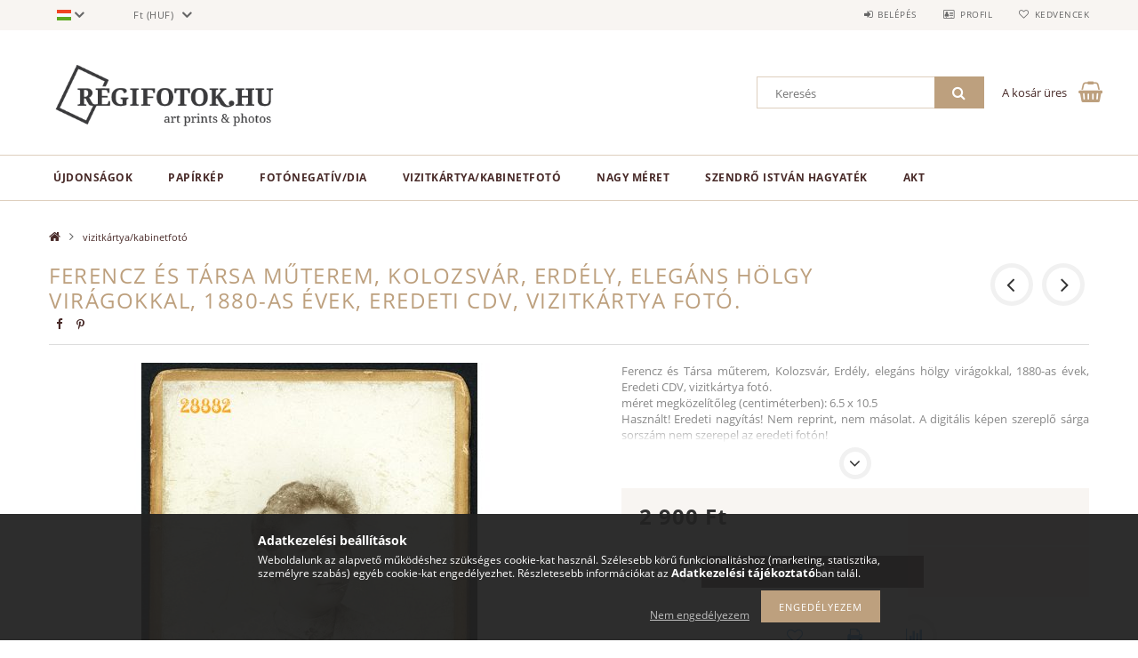

--- FILE ---
content_type: text/html; charset=UTF-8
request_url: https://www.regifotok.hu/Ferencz-es-Tarsa-muterem-Kolozsvar-Erdely-eleganm
body_size: 18257
content:
<!DOCTYPE html>
<html lang="hu">
<head>
    <meta content="width=device-width, initial-scale=1.0" name="viewport">
    <link rel="preload" href="https://www.regifotok.hu/!common_design/own/fonts/opensans/OpenSans-Bold.woff2" as="font" type="font/woff2" crossorigin>
    <link rel="preload" href="https://www.regifotok.hu/!common_design/own/fonts/opensans/OpenSans-Regular.woff2" as="font" type="font/woff2" crossorigin>
    <link rel="preload" href="https://www.regifotok.hu/!common_design/own/fonts/opensans/opensans.400.700.min.css" as="style">
    <link rel="stylesheet" href="https://www.regifotok.hu/!common_design/own/fonts/opensans/opensans.400.700.min.css" media="print" onload="this.media='all'">
    <noscript>
        <link rel="stylesheet" href="https://www.regifotok.hu/!common_design/own/fonts/opensans/opensans.400.700.min.css">
    </noscript>
    <meta charset="utf-8">
<meta name="description" content="Ferencz és Társa műterem, Kolozsvár, Erdély, elegáns hölgy virágokkal, 1880-as évek, Eredeti CDV, vizitkártya fotó. , Ferencz és Társa műterem, Kolozsvár, Erdél">
<meta name="robots" content="index, follow">
<meta http-equiv="X-UA-Compatible" content="IE=Edge">
<meta property="og:site_name" content="regifotok.hu" />
<meta property="og:title" content="Ferencz és Társa műterem, Kolozsvár, Erdély, elegáns hölgy v">
<meta property="og:description" content="Ferencz és Társa műterem, Kolozsvár, Erdély, elegáns hölgy virágokkal, 1880-as évek, Eredeti CDV, vizitkártya fotó. , Ferencz és Társa műterem, Kolozsvár, Erdél">
<meta property="og:type" content="product">
<meta property="og:url" content="https://www.regifotok.hu/Ferencz-es-Tarsa-muterem-Kolozsvar-Erdely-eleganm">
<meta property="og:image" content="https://www.regifotok.hu/img/43213/28882/28882.jpg">
<meta name="facebook-domain-verification" content="5nsbs7orvfz8c59wglvt2xfnolqnee">
<meta name="google-site-verification" content="GqDA_gpmXuOWveifN5X_4WgaYSiWRFFrn8zhXNknqwM">
<meta name="mobile-web-app-capable" content="yes">
<meta name="apple-mobile-web-app-capable" content="yes">
<meta name="MobileOptimized" content="320">
<meta name="HandheldFriendly" content="true">

<title>Ferencz és Társa műterem, Kolozsvár, Erdély, elegáns hölgy v</title>


<script>
var service_type="shop";
var shop_url_main="https://www.regifotok.hu";
var actual_lang="hu";
var money_len="0";
var money_thousend=" ";
var money_dec=",";
var shop_id=43213;
var unas_design_url="https:"+"/"+"/"+"www.regifotok.hu"+"/"+"!common_design"+"/"+"base"+"/"+"001502"+"/";
var unas_design_code='001502';
var unas_base_design_code='1500';
var unas_design_ver=3;
var unas_design_subver=4;
var unas_shop_url='https://www.regifotok.hu';
var responsive="yes";
var config_plus=new Array();
config_plus['product_tooltip']=1;
config_plus['cart_redirect']=1;
config_plus['money_type']='Ft';
config_plus['money_type_display']='Ft';
var lang_text=new Array();

var UNAS = UNAS || {};
UNAS.shop={"base_url":'https://www.regifotok.hu',"domain":'www.regifotok.hu',"username":'regifotok.unas.hu',"id":43213,"lang":'hu',"currency_type":'Ft',"currency_code":'HUF',"currency_rate":'1',"currency_length":0,"base_currency_length":0,"canonical_url":'https://www.regifotok.hu/Ferencz-es-Tarsa-muterem-Kolozsvar-Erdely-eleganm'};
UNAS.design={"code":'001502',"page":'artdet'};
UNAS.api_auth="d91e8e6bb398db9b5082283378d94914";
UNAS.customer={"email":'',"id":0,"group_id":0,"without_registration":0};
UNAS.shop["category_id"]="917716";
UNAS.shop["sku"]="28882";
UNAS.shop["product_id"]="406710800";
UNAS.shop["only_private_customer_can_purchase"] = false;
 

UNAS.text = {
    "button_overlay_close": `Bezár`,
    "popup_window": `Felugró ablak`,
    "list": `lista`,
    "updating_in_progress": `frissítés folyamatban`,
    "updated": `frissítve`,
    "is_opened": `megnyitva`,
    "is_closed": `bezárva`,
    "deleted": `törölve`,
    "consent_granted": `hozzájárulás megadva`,
    "consent_rejected": `hozzájárulás elutasítva`,
    "field_is_incorrect": `mező hibás`,
    "error_title": `Hiba!`,
    "product_variants": `termék változatok`,
    "product_added_to_cart": `A termék a kosárba került`,
    "product_added_to_cart_with_qty_problem": `A termékből csak [qty_added_to_cart] [qty_unit] került kosárba`,
    "product_removed_from_cart": `A termék törölve a kosárból`,
    "reg_title_name": `Név`,
    "reg_title_company_name": `Cégnév`,
    "number_of_items_in_cart": `Kosárban lévő tételek száma`,
    "cart_is_empty": `A kosár üres`,
    "cart_updated": `A kosár frissült`
};


UNAS.text["delete_from_compare"]= `Törlés összehasonlításból`;
UNAS.text["comparison"]= `Összehasonlítás`;

UNAS.text["delete_from_favourites"]= `Törlés a kedvencek közül`;
UNAS.text["add_to_favourites"]= `Kedvencekhez`;






window.lazySizesConfig=window.lazySizesConfig || {};
window.lazySizesConfig.loadMode=1;
window.lazySizesConfig.loadHidden=false;

window.dataLayer = window.dataLayer || [];
function gtag(){dataLayer.push(arguments)};
gtag('js', new Date());
</script>

<script src="https://www.regifotok.hu/!common_packages/jquery/jquery-3.2.1.js?mod_time=1682493230"></script>
<script src="https://www.regifotok.hu/!common_packages/jquery/plugins/migrate/migrate.js?mod_time=1682493230"></script>
<script src="https://www.regifotok.hu/!common_packages/jquery/plugins/tippy/popper-2.4.4.min.js?mod_time=1682493230"></script>
<script src="https://www.regifotok.hu/!common_packages/jquery/plugins/tippy/tippy-bundle.umd.min.js?mod_time=1682493230"></script>
<script src="https://www.regifotok.hu/!common_packages/jquery/plugins/autocomplete/autocomplete.js?mod_time=1751452520"></script>
<script src="https://www.regifotok.hu/!common_packages/jquery/plugins/cookie/cookie.js?mod_time=1682493230"></script>
<script src="https://www.regifotok.hu/!common_packages/jquery/plugins/tools/tools-1.2.7.js?mod_time=1682493230"></script>
<script src="https://www.regifotok.hu/!common_packages/jquery/plugins/lazysizes/lazysizes.min.js?mod_time=1682493230"></script>
<script src="https://www.regifotok.hu/!common_packages/jquery/own/shop_common/exploded/common.js?mod_time=1764831094"></script>
<script src="https://www.regifotok.hu/!common_packages/jquery/own/shop_common/exploded/common_overlay.js?mod_time=1754986322"></script>
<script src="https://www.regifotok.hu/!common_packages/jquery/own/shop_common/exploded/common_shop_popup.js?mod_time=1754991412"></script>
<script src="https://www.regifotok.hu/!common_packages/jquery/own/shop_common/exploded/common_start_checkout.js?mod_time=1752056293"></script>
<script src="https://www.regifotok.hu/!common_packages/jquery/own/shop_common/exploded/design_1500.js?mod_time=1725525511"></script>
<script src="https://www.regifotok.hu/!common_packages/jquery/own/shop_common/exploded/function_change_address_on_order_methods.js?mod_time=1752056293"></script>
<script src="https://www.regifotok.hu/!common_packages/jquery/own/shop_common/exploded/function_check_password.js?mod_time=1751452520"></script>
<script src="https://www.regifotok.hu/!common_packages/jquery/own/shop_common/exploded/function_check_zip.js?mod_time=1767692285"></script>
<script src="https://www.regifotok.hu/!common_packages/jquery/own/shop_common/exploded/function_compare.js?mod_time=1751452520"></script>
<script src="https://www.regifotok.hu/!common_packages/jquery/own/shop_common/exploded/function_customer_addresses.js?mod_time=1725525511"></script>
<script src="https://www.regifotok.hu/!common_packages/jquery/own/shop_common/exploded/function_delivery_point_select.js?mod_time=1751452520"></script>
<script src="https://www.regifotok.hu/!common_packages/jquery/own/shop_common/exploded/function_favourites.js?mod_time=1725525511"></script>
<script src="https://www.regifotok.hu/!common_packages/jquery/own/shop_common/exploded/function_infinite_scroll.js?mod_time=1758625001"></script>
<script src="https://www.regifotok.hu/!common_packages/jquery/own/shop_common/exploded/function_language_and_currency_change.js?mod_time=1751452520"></script>
<script src="https://www.regifotok.hu/!common_packages/jquery/own/shop_common/exploded/function_param_filter.js?mod_time=1764233415"></script>
<script src="https://www.regifotok.hu/!common_packages/jquery/own/shop_common/exploded/function_postsale.js?mod_time=1751452520"></script>
<script src="https://www.regifotok.hu/!common_packages/jquery/own/shop_common/exploded/function_product_print.js?mod_time=1725525511"></script>
<script src="https://www.regifotok.hu/!common_packages/jquery/own/shop_common/exploded/function_product_subscription.js?mod_time=1751452520"></script>
<script src="https://www.regifotok.hu/!common_packages/jquery/own/shop_common/exploded/function_recommend.js?mod_time=1751452520"></script>
<script src="https://www.regifotok.hu/!common_packages/jquery/own/shop_common/exploded/function_saved_cards.js?mod_time=1751452520"></script>
<script src="https://www.regifotok.hu/!common_packages/jquery/own/shop_common/exploded/function_saved_filter_delete.js?mod_time=1751452520"></script>
<script src="https://www.regifotok.hu/!common_packages/jquery/own/shop_common/exploded/function_search_smart_placeholder.js?mod_time=1751452520"></script>
<script src="https://www.regifotok.hu/!common_packages/jquery/own/shop_common/exploded/function_vote.js?mod_time=1725525511"></script>
<script src="https://www.regifotok.hu/!common_packages/jquery/own/shop_common/exploded/page_cart.js?mod_time=1767791926"></script>
<script src="https://www.regifotok.hu/!common_packages/jquery/own/shop_common/exploded/page_customer_addresses.js?mod_time=1768291153"></script>
<script src="https://www.regifotok.hu/!common_packages/jquery/own/shop_common/exploded/page_order_checkout.js?mod_time=1725525511"></script>
<script src="https://www.regifotok.hu/!common_packages/jquery/own/shop_common/exploded/page_order_details.js?mod_time=1725525511"></script>
<script src="https://www.regifotok.hu/!common_packages/jquery/own/shop_common/exploded/page_order_methods.js?mod_time=1760086915"></script>
<script src="https://www.regifotok.hu/!common_packages/jquery/own/shop_common/exploded/page_order_return.js?mod_time=1725525511"></script>
<script src="https://www.regifotok.hu/!common_packages/jquery/own/shop_common/exploded/page_order_send.js?mod_time=1725525511"></script>
<script src="https://www.regifotok.hu/!common_packages/jquery/own/shop_common/exploded/page_order_subscriptions.js?mod_time=1751452520"></script>
<script src="https://www.regifotok.hu/!common_packages/jquery/own/shop_common/exploded/page_order_verification.js?mod_time=1752056293"></script>
<script src="https://www.regifotok.hu/!common_packages/jquery/own/shop_common/exploded/page_product_details.js?mod_time=1751452520"></script>
<script src="https://www.regifotok.hu/!common_packages/jquery/own/shop_common/exploded/page_product_list.js?mod_time=1725525511"></script>
<script src="https://www.regifotok.hu/!common_packages/jquery/own/shop_common/exploded/page_product_reviews.js?mod_time=1751452520"></script>
<script src="https://www.regifotok.hu/!common_packages/jquery/own/shop_common/exploded/page_reg.js?mod_time=1756187462"></script>
<script src="https://www.regifotok.hu/!common_packages/jquery/plugins/hoverintent/hoverintent.js?mod_time=1682493230"></script>
<script src="https://www.regifotok.hu/!common_packages/jquery/own/shop_tooltip/shop_tooltip.js?mod_time=1753441723"></script>
<script src="https://www.regifotok.hu/!common_packages/jquery/plugins/responsive_menu/responsive_menu-unas.js?mod_time=1682493230"></script>
<script src="https://www.regifotok.hu/!common_packages/jquery/plugins/slick/slick.js?mod_time=1682493230"></script>
<script src="https://www.regifotok.hu/!common_packages/jquery/plugins/perfectscrollbar/perfect-scrollbar.jquery.min.js?mod_time=1682493230"></script>
<script src="https://www.regifotok.hu/!common_packages/jquery/plugins/photoswipe/photoswipe.min.js?mod_time=1682493230"></script>
<script src="https://www.regifotok.hu/!common_packages/jquery/plugins/photoswipe/photoswipe-ui-default.min.js?mod_time=1682493230"></script>

<link href="https://www.regifotok.hu/!common_packages/jquery/plugins/autocomplete/autocomplete.css?mod_time=1682493230" rel="stylesheet" type="text/css">
<link href="https://www.regifotok.hu/!common_design/base/001500/css/common.css?mod_time=1763385135" rel="stylesheet" type="text/css">
<link href="https://www.regifotok.hu/!common_design/base/001500/css/page_artdet_1.css?mod_time=1724322379" rel="stylesheet" type="text/css">
<link href="https://www.regifotok.hu/!common_design/base/001502/css/custom.css?mod_time=1751873334" rel="stylesheet" type="text/css">
<link href="https://www.regifotok.hu/!common_design/custom/regifotok.unas.hu/element/own.css?mod_time=1572947419" rel="stylesheet" type="text/css">

<link href="https://www.regifotok.hu/Ferencz-es-Tarsa-muterem-Kolozsvar-Erdely-eleganm" rel="canonical">
    <link id="favicon-32x32" rel="icon" type="image/png" href="https://www.regifotok.hu/!common_design/own/image/favicon_32x32.png" sizes="32x32">
    <link id="favicon-192x192" rel="icon" type="image/png" href="https://www.regifotok.hu/!common_design/own/image/favicon_192x192.png" sizes="192x192">
            <link rel="apple-touch-icon" href="https://www.regifotok.hu/!common_design/own/image/favicon_32x32.png" sizes="32x32">
        <link rel="apple-touch-icon" href="https://www.regifotok.hu/!common_design/own/image/favicon_192x192.png" sizes="192x192">
        <script>
        var google_consent=1;
    
        gtag('consent', 'default', {
           'ad_storage': 'denied',
           'ad_user_data': 'denied',
           'ad_personalization': 'denied',
           'analytics_storage': 'denied',
           'functionality_storage': 'denied',
           'personalization_storage': 'denied',
           'security_storage': 'granted'
        });

    
        gtag('consent', 'update', {
           'ad_storage': 'denied',
           'ad_user_data': 'denied',
           'ad_personalization': 'denied',
           'analytics_storage': 'denied',
           'functionality_storage': 'denied',
           'personalization_storage': 'denied',
           'security_storage': 'granted'
        });

        </script>
    
    
    
    



    
        <style>
        
            
                .header_logo_img-container img {
                    position: absolute;
                    left: 0;
                    right: 0;
                    bottom: 0;
                    top: 0;
                }
                .header_logo_1_img-wrapper {
                    padding-top: calc(157 / 428 * 100%);
                    position: relative;
                }
                .header_logo_img-wrap-1 {
                    max-width: 100%;
                    width: 428px;
                    margin: 0 auto;
                }
                
                    @media (max-width: 1023.8px) {
                        .header_logo_1_img-wrapper {
                            padding-top: calc(157 / 428 * 100%);
                        }
                        .header_logo_img-wrap-1 {
                            width: 428px;
                        }
                    }
                
                
                    @media (max-width: 767.8px){
                        .header_logo_1_img-wrapper {
                            padding-top: calc(157 / 428 * 100%);
                        }
                        .header_logo_img-wrap-1 {
                            width: 428px;
                        }
                    }
                
                
                    @media (max-width: 479.8px){
                        .header_logo_1_img-wrapper {
                            padding-top: calc(157 / 428 * 100%);
                        }
                        .header_logo_img-wrap-1 {
                            width: 428px;
                        }
                    }
                
            
        
    </style>
    

    


</head>

<body class='design_ver3 design_subver1 design_subver2 design_subver3 design_subver4' id="ud_shop_artdet">
<div id="image_to_cart" style="display:none; position:absolute; z-index:100000;"></div>
<div class="overlay_common overlay_warning" id="overlay_cart_add"></div>
<script>$(document).ready(function(){ overlay_init("cart_add",{"onBeforeLoad":false}); });</script>
<div id="overlay_login_outer"></div>	
	<script>
	$(document).ready(function(){
	    var login_redir_init="";

		$("#overlay_login_outer").overlay({
			onBeforeLoad: function() {
                var login_redir_temp=login_redir_init;
                if (login_redir_act!="") {
                    login_redir_temp=login_redir_act;
                    login_redir_act="";
                }

									$.ajax({
						type: "GET",
						async: true,
						url: "https://www.regifotok.hu/shop_ajax/ajax_popup_login.php",
						data: {
							shop_id:"43213",
							lang_master:"hu",
                            login_redir:login_redir_temp,
							explicit:"ok",
							get_ajax:"1"
						},
						success: function(data){
							$("#overlay_login_outer").html(data);
							if (unas_design_ver >= 5) $("#overlay_login_outer").modal('show');
							$('#overlay_login1 input[name=shop_pass_login]').keypress(function(e) {
								var code = e.keyCode ? e.keyCode : e.which;
								if(code.toString() == 13) {		
									document.form_login_overlay.submit();		
								}	
							});	
						}
					});
								},
			top: 50,
			mask: {
	color: "#000000",
	loadSpeed: 200,
	maskId: "exposeMaskOverlay",
	opacity: 0.7
},
			closeOnClick: (config_plus['overlay_close_on_click_forced'] === 1),
			onClose: function(event, overlayIndex) {
				$("#login_redir").val("");
			},
			load: false
		});
		
			});
	function overlay_login() {
		$(document).ready(function(){
			$("#overlay_login_outer").overlay().load();
		});
	}
	function overlay_login_remind() {
        if (unas_design_ver >= 5) {
            $("#overlay_remind").overlay().load();
        } else {
            $(document).ready(function () {
                $("#overlay_login_outer").overlay().close();
                setTimeout('$("#overlay_remind").overlay().load();', 250);
            });
        }
	}

    var login_redir_act="";
    function overlay_login_redir(redir) {
        login_redir_act=redir;
        $("#overlay_login_outer").overlay().load();
    }
	</script>  
	<div class="overlay_common overlay_info" id="overlay_remind"></div>
<script>$(document).ready(function(){ overlay_init("remind",[]); });</script>

	<script>
    	function overlay_login_error_remind() {
		$(document).ready(function(){
			load_login=0;
			$("#overlay_error").overlay().close();
			setTimeout('$("#overlay_remind").overlay().load();', 250);	
		});
	}
	</script>  
	<div class="overlay_common overlay_info" id="overlay_newsletter"></div>
<script>$(document).ready(function(){ overlay_init("newsletter",[]); });</script>

<script>
function overlay_newsletter() {
    $(document).ready(function(){
        $("#overlay_newsletter").overlay().load();
    });
}
</script>
<div class="overlay_common overlay_error" id="overlay_script"></div>
<script>$(document).ready(function(){ overlay_init("script",[]); });</script>
    <script>
    $(document).ready(function() {
        $.ajax({
            type: "GET",
            url: "https://www.regifotok.hu/shop_ajax/ajax_stat.php",
            data: {master_shop_id:"43213",get_ajax:"1"}
        });
    });
    </script>
    
<div id="responsive_cat_menu"><div id="responsive_cat_menu_content"><script>var responsive_menu='$(\'#responsive_cat_menu ul\').responsive_menu({ajax_type: "GET",ajax_param_str: "cat_key|aktcat",ajax_url: "https://www.regifotok.hu/shop_ajax/ajax_box_cat.php",ajax_data: "master_shop_id=43213&lang_master=hu&get_ajax=1&type=responsive_call&box_var_name=shop_cat&box_var_already=no&box_var_responsive=yes&box_var_section=content&box_var_highlight=yes&box_var_type=normal&box_var_multilevel_id=responsive_cat_menu",menu_id: "responsive_cat_menu"});'; </script><div class="responsive_menu"><div class="responsive_menu_nav"><div class="responsive_menu_navtop"><div class="responsive_menu_back "></div><div class="responsive_menu_title ">&nbsp;</div><div class="responsive_menu_close "></div></div><div class="responsive_menu_navbottom"></div></div><div class="responsive_menu_content"><ul style="display:none;"><li><a href="https://www.regifotok.hu/shop_artspec.php?artspec=2" class="text_small">Újdonságok</a></li><li><span class="ajax_param">575316|917716</span><a href="https://www.regifotok.hu/papirkep" class="text_small resp_clickable" onclick="return false;">papírkép</a></li><li><span class="ajax_param">296886|917716</span><a href="https://www.regifotok.hu/fotonegativ-dia" class="text_small resp_clickable" onclick="return false;">fotónegatív/dia</a></li><li class="active_menu"><span class="ajax_param">917716|917716</span><a href="https://www.regifotok.hu/vizitkartya-kabinetfoto" class="text_small resp_clickable" onclick="return false;">vizitkártya/kabinetfotó</a></li><li><span class="ajax_param">239332|917716</span><a href="https://www.regifotok.hu/nagy-meret-eredeti-foto" class="text_small resp_clickable" onclick="return false;">nagy méret </a></li><li><span class="ajax_param">494458|917716</span><a href="https://www.regifotok.hu/szendro" class="text_small resp_clickable" onclick="return false;">Szendrő István hagyaték</a></li><li><div class="next_level_arrow"></div><span class="ajax_param">592082|917716</span><a href="https://www.regifotok.hu/akt" class="text_small has_child resp_clickable" onclick="return false;">akt</a></li></ul></div></div></div></div>

<div id="container">
	

    <div id="header">
    	<div id="header_top">
        	<div id="header_top_wrap" class="row">
                <div id="money_lang" class="col-sm-4">                  
                    <div id="lang">
<div id='box_lang_content' class='box_content'>
    
    <div class='box_lang_type_flag current_flag'>
    	<img src="https://www.regifotok.hu/!common_design/own/image/icon/flag/svg/hu.svg" alt="Magyar" title="Magyar"  width="16"  height="12"   style="width: 16px;"  />
    </div>
    <div class='box_lang_type_flag flag_list'>
        <a id="box_lang_hu" data-lang="hu" href="#" data-uri="/Ferencz-es-Tarsa-muterem-Kolozsvar-Erdely-eleganm" onclick="location.href='https://www.regifotok.hu'+$(this).data('uri')" class="text_small box_lang_a_select" title="Magyar" rel="nofollow"><img src="https://www.regifotok.hu/!common_design/own/image/icon/flag/svg/hu.svg" alt="Magyar" title="Magyar"  width="16"  height="12"   style="width: 16px;" class="box_lang_flag_select" /></a><a id="box_lang_en" data-lang="en" href="#" data-uri="/en/Ferencz-es-Tarsa-muterem-Kolozsvar-Erdely-eleganm" onclick="location.href='https://www.regifotok.hu'+$(this).data('uri')" class="text_small" title="English" rel="nofollow"><img src="https://www.regifotok.hu/!common_design/own/image/icon/flag/svg/en.svg" alt="English" title="English"  width="16"  height="12"   style="width: 16px;" class="box_lang_flag" /></a>
    </div>
    <script>
		$('.current_flag').click( function(e) {
				$(this).toggleClass('grey');
				$('.flag_list').slideToggle(400);
				e.stopPropagation();
		});
		$('html').click(function() {
			if($('.flag_list').is(':visible')) {
				$('.flag_list').slideUp(400);
			}
			if($('.current_flag').hasClass('grey')) {
				$('.current_flag').removeClass('grey');
			}
		});
	</script>
    
</div>

</div>
                    <div id="money"><div id='box_money_content' class='box_content'>
    <form name="form_moneychange" action="https://www.regifotok.hu/shop_moneychange.php" method="post">
        <input name="file_back" type="hidden" value="/Ferencz-es-Tarsa-muterem-Kolozsvar-Erdely-eleganm">
        <span class="text_select"><select name="session_money_select" id="session_money_select" onchange="document.form_moneychange.submit();" class="text_normal"><option value="-1" selected="selected">Ft (HUF)</option><option value="0" >EUR - €</option></select></span>
    </form>
</div></div>
                    <div class="clear_fix"></div>
                </div>
                <div class="col-sm-2"></div>
                <div id="header_menu" class="col-sm-6">
                	<ul class="list-inline">
	                    <li class="list-inline-item login">
    
        
            
                <script>
                    function overlay_login() {
                        $(document).ready(function(){
                            $("#overlay_login_outer").overlay().load();
                        });
                    }
                </script>
                <a href="javascript:overlay_login();" class="menu_login">Belépés</a>
            

            
        

        

        

        

    
</li>
        	            <li class="list-inline-item profil"><a href="https://www.regifotok.hu/shop_order_track.php">Profil</a></li>
                        <li class="list-inline-item fav"><a href="https://www.regifotok.hu/shop_order_track.php?tab=favourites">Kedvencek</a></li>
                        <li class="list-inline-item saved_filters"></li>
                        <li class="list-inline-item compare"></li>
                    </ul>
                </div>
                <div class="clear_fix"></div>
        	</div>
        </div>
        
    	<div id="header_content">
        	<div id="header_content_wrap">
                <div id="logo">



    

    
        <div id="header_logo_img" class="js-element header_logo_img-container" data-element-name="header_logo">
            
                
                    <div class="header_logo_img-wrap header_logo_img-wrap-1">
                        <div class="header_logo_1_img-wrapper">
                            <a href="https://www.regifotok.hu/">
                            <picture>
                                
                                <source media="(max-width: 479.8px)" srcset="https://www.regifotok.hu/!common_design/custom/regifotok.unas.hu/element/layout_hu_header_logo-300x100_1_default.png?time=1603701634">
                                <source media="(max-width: 767.8px)" srcset="https://www.regifotok.hu/!common_design/custom/regifotok.unas.hu/element/layout_hu_header_logo-300x100_1_default.png?time=1603701634">
                                <source media="(max-width: 1023.8px)" srcset="https://www.regifotok.hu/!common_design/custom/regifotok.unas.hu/element/layout_hu_header_logo-300x100_1_default.png?time=1603701634">
                                <img fetchpriority="high" width="428" height="157"
                                     src="https://www.regifotok.hu/!common_design/custom/regifotok.unas.hu/element/layout_hu_header_logo-300x100_1_default.png?time=1603701634" alt="regifotok.hu"
                                     
                                >
                            </picture>
                            </a>
                        </div>
                    </div>
                
                
            
        </div>
    

</div>
                <div id="header_banner"></div>
                <div id="header_content_right">
	                <div id="search"><div id="box_search_content" class="box_content browser-is-chrome">
    <form name="form_include_search" id="form_include_search" action="https://www.regifotok.hu/shop_search.php" method="get">
        <div class="box_search_field">
            <input data-stay-visible-breakpoint="1000" name="search" id="box_search_input" type="text" pattern=".{3,100}"
                   maxlength="100" class="text_small ac_input js-search-input" title="Hosszabb kereső kifejezést írjon be!"
                   placeholder="Keresés" autocomplete="off"
                   required
            >
        </div>
        <button class="box_search_button fa fa-search" type="submit" title="Keresés"></button>
    </form>
</div>
<script>
/* CHECK SEARCH INPUT CONTENT  */
function checkForInput(element) {
    let thisEl = $(element);
    let tmpval = thisEl.val();
    thisEl.toggleClass('not-empty', tmpval.length >= 1);
    thisEl.toggleClass('search-enable', tmpval.length >= 3);
}
/* CHECK SEARCH INPUT CONTENT  */
$('#box_search_input').on('blur change keyup', function() {
    checkForInput(this);
});
</script>
<script>
    $(document).ready(function(){
        $(document).on('smartSearchInputLoseFocus', function(){
            if ($('.js-search-smart-autocomplete').length>0) {
                setTimeout(function () {
                    let height = $(window).height() - ($('.js-search-smart-autocomplete').offset().top - $(window).scrollTop()) - 20;
                    $('.search-smart-autocomplete').css('max-height', height + 'px');
                }, 300);
            }
        });
    });
</script></div>
                    <div id="cart"><div id='box_cart_content' class='box_content'>




<div id="box_cart_content_full">
    <div class='box_cart_item'>
        <a href="https://www.regifotok.hu/shop_cart.php">
    
                
    
                
                    <span class='box_cart_empty'>A kosár üres</span>
                    
                
    
        </a>
    </div>
    
    	
    
</div>


<div class="box_cart_itemlist">
    
    <div class="box_cart_itemlist_list">
        
    </div>
    
    
    <div class="box_cart_sum_row">
        
            <div class='box_cart_price_label'>Összesen:</div>
        
        
            <div class='box_cart_price'><span class='text_color_fault'>0 Ft</span></div>
        
        <div class='clear_fix'></div>
	</div>

    
    <div class='box_cart_button'><input name="Button" type="button" value="Megrendelés" onclick="location.href='https://www.regifotok.hu/shop_cart.php'"></div>
    
    
</div>



</div>


    <script>
        $("#box_cart_content_full").click(function() {
            document.location.href="https://www.regifotok.hu/shop_cart.php";
        });
		$(document).ready (function() {
			$('#cart').hoverIntent({
                over: function () {
                    $(this).find('.box_cart_itemlist').stop(true).slideDown(400, function () {
                        $('.box_cart_itemlist_list').perfectScrollbar();
                    });
                },
                out: function () {
                    $(this).find('.box_cart_itemlist').slideUp(400);
                },
                interval: 100,
                sensitivity: 6,
                timeout: 1000
            });
		});
    </script>
</div>
                </div>
                <div class="clear_fix"></div>
        	</div>
        </div>	
        
        <div id="header_bottom">
        	<div id="header_bottom_wrap">
            	<ul id="mainmenu">
                	
<li class="catmenu_spec" data-id="new">
    <a href="https://www.regifotok.hu/shop_artspec.php?artspec=2">Újdonságok</a>

    
</li>

<li data-id="575316">
    <a href="https://www.regifotok.hu/papirkep">papírkép</a>

    
</li>

<li data-id="296886">
    <a href="https://www.regifotok.hu/fotonegativ-dia">fotónegatív/dia</a>

    
</li>

<li data-id="917716">
    <a href="https://www.regifotok.hu/vizitkartya-kabinetfoto">vizitkártya/kabinetfotó</a>

    
</li>

<li data-id="239332">
    <a href="https://www.regifotok.hu/nagy-meret-eredeti-foto">nagy méret </a>

    
</li>

<li data-id="494458">
    <a href="https://www.regifotok.hu/szendro">Szendrő István hagyaték</a>

    
</li>

<li data-id="592082">
    <a href="https://www.regifotok.hu/akt">akt</a>

    
	<div class="catmenu_lvl2_outer">
        <ul class="catmenu_lvl2 ">
        	
	
	<li data-id="513828">
    	<a href="https://www.regifotok.hu/akt/papirkep">papírkép</a>
		
	</li>
	
	<li data-id="709625">
    	<a href="https://www.regifotok.hu/akt/negativ">negatív/dia</a>
		
	</li>
	

        </ul>
        
	</div>
    
</li>

                	
                </ul>
                <div class="clear_fix"></div>
                <div id="mobile_mainmenu">
                	<div class="mobile_mainmenu_icon" id="mobile_cat_icon"></div>
                    <div class="mobile_mainmenu_icon" id="mobile_filter_icon"></div>
                    <div class="mobile_mainmenu_icon" id="mobile_search_icon"></div>
                    <div class="mobile_mainmenu_icon" id="mobile_cart_icon"><div id="box_cart_content2">





<div class="box_cart_itemlist">
    
    
    <div class="box_cart_sum_row">
        
        
            <div class='box_cart_price'><span class='text_color_fault'>0 Ft</span></div>
        
        <div class='clear_fix'></div>
	</div>

    
    
</div>


	<div class='box_cart_item'>
        <a href='https://www.regifotok.hu/shop_cart.php'>
                

                
                    
                    
                        
                        0
                    
                
        </a>
    </div>
    
    	
    





    <script>
        $("#mobile_cart_icon").click(function() {
            document.location.href="https://www.regifotok.hu/shop_cart.php";
        });
		$(document).ready (function() {
			$('#cart').hoverIntent({
                over: function () {
                    $(this).find('.box_cart_itemlist').stop(true).slideDown(400, function () {
                        $('.box_cart_itemlist_list').perfectScrollbar();
                    });
                },
                out: function () {
                    $(this).find('.box_cart_itemlist').slideUp(400);
                },
                interval: 100,
                sensitivity: 6,
                timeout: 1000
            });
		});
    </script>
</div></div>
                </div>
        	</div>
        </div>
        
    </div>

    <div id="content">
        <div id="content_wrap_nobox" class="col-sm-12">    
            <div id="body">
                <div id='breadcrumb'><a href="https://www.regifotok.hu/sct/0/" class="text_small breadcrumb_item breadcrumb_main">Főkategória</a><span class='breadcrumb_sep'> &gt;</span><a href="https://www.regifotok.hu/vizitkartya-kabinetfoto" class="text_small breadcrumb_item">vizitkártya/kabinetfotó</a></div>
                <div id="body_title"></div>	
                <div class="clear_fix"></div>                   
                <div id="body_container"><div id='page_content_outer'>























<script>
            var $activeProductImg = '.page_artdet_1_pic .slider-for .slick-slide img';
        var $productImgContainer = '.page_artdet_1_pic .slider-for';
        var $slickContainerThumbs = '.page_artdet_1_pic .slider-nav';
        var $clickElementToInitPs = '.slick-slide';
    
        var initPhotoSwipeFromDOM = function() {
			
            var $pswp = $('.pswp')[0];
            var $psDatas = $('.photoSwipeDatas');
            var image = [];

            $psDatas.each( function() {
                var $pics     = $(this),
                        getItems = function() {
                            var items = [];
                            $pics.find('a').each(function() {
                                var $href   = $(this).attr('href'),
                                        $size   = $(this).data('size').split('x'),
                                        $width  = $size[0],
                                        $height = $size[1];

                                var item = {
                                    src : $href,
                                    w   : $width,
                                    h   : $height
                                }

                                items.push(item);
                            });
                            return items;
                        }

                var items = getItems();

                $($productImgContainer).on('click', $clickElementToInitPs, function(event) {
                    event.preventDefault();

                    var $index = $(this).index();
                    var options = {
                        index: $index,
                        history: false,
                        bgOpacity: 0.5,
                        shareEl: false,
                        showHideOpacity: false,
                        getThumbBoundsFn: function(index) {
                            var thumbnail = document.querySelectorAll($activeProductImg)[index];
                            var activeBigPicRatio = items[index].w / items[index].h;
                            var pageYScroll = window.pageYOffset || document.documentElement.scrollTop;
                            var rect = thumbnail.getBoundingClientRect();
                            var offsetY = (rect.height - (rect.height / activeBigPicRatio)) / 2;
                            return {x:rect.left, y:rect.top + pageYScroll + offsetY, w:rect.width};
                        },
                        getDoubleTapZoom: function(isMouseClick, item) {
                            if(isMouseClick) {
                                return 1;
                            } else {
                                return item.initialZoomLevel < 0.7 ? 1 : 1.5;
                            }
                        }
                    }

                    var photoSwipe = new PhotoSwipe($pswp, PhotoSwipeUI_Default, items, options);
                    photoSwipe.init();

                                        var psIndex = photoSwipe.getCurrentIndex();

                    photoSwipe.listen('initialZoomIn', function() {
                        $($productImgContainer).slick("slickSetOption", "asNavFor", "", false);
                    });


                    photoSwipe.listen('initialZoomOut', function() {
                        $($productImgContainer).slick("slickSetOption", "asNavFor", $slickContainerThumbs, false);
                    });

                    photoSwipe.listen('afterChange', function() {
                        psIndex = photoSwipe.getCurrentIndex();

                        $(".slick-slide.slick-current", $slickContainerThumbs).removeClass('slick-current');
                        $(".slick-slide[data-slick-index="+psIndex+"]", $slickContainerThumbs).addClass('slick-current');

                        $($productImgContainer).slick("slickGoTo", psIndex);
                    });
                                    });


            });
        };
</script>

<div id='page_artdet_content' class='page_content'>

    <script>
<!--
var lang_text_warning=`Figyelem!`
var lang_text_required_fields_missing=`Kérjük töltse ki a kötelező mezők mindegyikét!`
function formsubmit_artdet() {
   cart_add("28882","",null,1)
}
$(document).ready(function(){
	select_base_price("28882",1);
	
	
});
// -->
</script>


        <div class='page_artdet_content_inner'>

        <div id="page_artdet_1_head">
            <div class='page_artdet_1_name'>
            <h1>  Ferencz és Társa műterem, Kolozsvár, Erdély, elegáns hölgy virágokkal, 1880-as évek, Eredeti CDV, vizitkártya fotó.  
</h1>
                                                    <div id="page_artdet_social_icon">
                                                <div class='page_artdet_social_icon_div' id='page_artdet_social_icon_facebook' onclick='window.open("https://www.facebook.com/sharer.php?u=https%3A%2F%2Fwww.regifotok.hu%2FFerencz-es-Tarsa-muterem-Kolozsvar-Erdely-eleganm")' title='Facebook'></div><div class='page_artdet_social_icon_div' id='page_artdet_social_icon_pinterest' onclick='window.open("http://www.pinterest.com/pin/create/button/?url=https%3A%2F%2Fwww.regifotok.hu%2FFerencz-es-Tarsa-muterem-Kolozsvar-Erdely-eleganm&media=https%3A%2F%2Fwww.regifotok.hu%2Fimg%2F43213%2F28882%2F28882.jpg&description=Ferencz+%C3%A9s+T%C3%A1rsa+m%C5%B1terem%2C+Kolozsv%C3%A1r%2C+Erd%C3%A9ly%2C+eleg%C3%A1ns+h%C3%B6lgy+vir%C3%A1gokkal%2C+1880-as+%C3%A9vek%2C+Eredeti+CDV%2C+vizitk%C3%A1rtya+fot%C3%B3.++")' title='Pinterest'></div><div style='width:5px; height:20px;' class='page_artdet_social_icon_div page_artdet_social_icon_space'><!-- --></div>
                        
                                                <div class="clear_fix"></div>
                    </div>
                                <div class='clear_fix'></div>
            </div>
            <div id="page_artdet_properties">
                
                
                                                            <div class="page_artdet_stock_available fa fa-check"><div id="page_ardet_stock_tooltip" class="stock_tooltip">
                            Raktárkészlet: <span>1 db</span></div>
                        </div>
                    
                                    
                                <div class='page_artdet_neighbor_prev'>
                    <a class="text_normal page_artdet_prev_icon" title="Előző termék" href="javascript:product_det_prevnext('https://www.regifotok.hu/Ferencz-es-Tarsa-muterem-Kolozsvar-Erdely-eleganm','?cat=917716&sku=28882&action=prev_js')" rel="nofollow"></a>
                </div>
                <div class='page_artdet_neighbor_next'>
                    <a class="text_normal page_artdet_next_icon" title="Következő termék" href="javascript:product_det_prevnext('https://www.regifotok.hu/Ferencz-es-Tarsa-muterem-Kolozsvar-Erdely-eleganm','?cat=917716&sku=28882&action=next_js')" rel="nofollow"></a>
                </div>
                                <div class='clear_fix'></div>
            </div>
            <div class='clear_fix'></div>
        </div>

        <form name="form_temp_artdet">

    	<div class='page_artdet_1_left'>
            <div class='page_artdet_1_pic'>
                                    <div class="slider-for">
                        <div>
                            <picture>
                                                                <source width="382" height="382"
                                        srcset="https://www.regifotok.hu/img/43213/28882/382x382,r/28882.jpg?time=1641471520 1x,https://www.regifotok.hu/img/43213/28882/764x764,r/28882.jpg?time=1641471520 2x"
                                        media="(max-width: 412px)"
                                >
                                                                <img width="585" height="585"
                                     fetchpriority="high" id="main_image" alt="Ferencz és Társa műterem, Kolozsvár, Erdély, elegáns hölgy virágokkal, 1880-as évek, Eredeti CDV, vizitkártya fotó.  " title="Ferencz és Társa műterem, Kolozsvár, Erdély, elegáns hölgy virágokkal, 1880-as évek, Eredeti CDV, vizitkártya fotó.  " src="https://www.regifotok.hu/img/43213/28882/585x585,r/28882.jpg?time=1641471520"
                                                                          srcset="https://www.regifotok.hu/img/43213/28882/819x819,r/28882.jpg?time=1641471520 1.4x"
                                                                          style="width:585px;"
                                >
                            </picture>
                        </div>
                                                <div>
                            <picture>
                                                                <source data-srcset="https://www.regifotok.hu/img/43213/28882_altpic_1/382x382,r/28882.jpg?time=1641471520 1x,https://www.regifotok.hu/img/43213/28882_altpic_1/764x764,r/28882.jpg?time=1641471520 2x"
                                        media="(max-width: 412px)"
                                        width="382" height="382"
                                >
                                                                <img
                                                                              class="lazyload" data-src="https://www.regifotok.hu/img/43213/28882_altpic_1/585x585,r/28882.jpg?time=1641471520"
                                                                                  data-srcset="https://www.regifotok.hu/img/43213/28882_altpic_1/819x819,r/28882.jpg?time=1641471520 1.4x"
                                                                                                                   width="585" height="585"
                                     alt="Ferencz és Társa műterem, Kolozsvár, Erdély, elegáns hölgy virágokkal, 1880-as évek, Eredeti CDV, vizitkártya fotó.  " title="Ferencz és Társa műterem, Kolozsvár, Erdély, elegáns hölgy virágokkal, 1880-as évek, Eredeti CDV, vizitkártya fotó.  "
                                     style="width:585px;"
                                >
                            </picture>
                        </div>
                                            </div>
                    <div class="slider-nav">
                        <div>
                            <img                                      class="lazyload" data-src="https://www.regifotok.hu/img/43213/28882/156x156,r/28882.jpg?time=1641471520"
                                                                          data-srcset="https://www.regifotok.hu/img/43213/28882/312x312,r/28882.jpg?time=1641471520 2x"
                                                                      

                                 alt="Ferencz és Társa műterem, Kolozsvár, Erdély, elegáns hölgy virágokkal, 1880-as évek, Eredeti CDV, vizitkártya fotó.  " title="Ferencz és Társa műterem, Kolozsvár, Erdély, elegáns hölgy virágokkal, 1880-as évek, Eredeti CDV, vizitkártya fotó.  " width="156" height="156"
                                 style="width:156px;"
                            >
                        </div>
                                                <div>
                            <img
                                                                      class="lazyload"
                                     data-src="https://www.regifotok.hu/img/43213/28882_altpic_1/156x156,r/28882.jpg?time=1641471520"
                                                                          data-srcset="https://www.regifotok.hu/img/43213/28882_altpic_1/312x312,r/28882.jpg?time=1641471520 2x"
                                                                      
                                 alt="Ferencz és Társa műterem, Kolozsvár, Erdély, elegáns hölgy virágokkal, 1880-as évek, Eredeti CDV, vizitkártya fotó.  " title="Ferencz és Társa műterem, Kolozsvár, Erdély, elegáns hölgy virágokkal, 1880-as évek, Eredeti CDV, vizitkártya fotó.  " width="156" height="156"
                                 style="width:156px;"
                            >
                        </div>
                                            </div>
                    <script>
                        $(document).ready(function() {
                            $($productImgContainer).on("init", function (event, slick) {
                                initPhotoSwipeFromDOM();
                            });

                            $('.slider-for').slick({
                                slidesToShow: 1,
                                slidesToScroll: 1,
                                asNavFor: $slickContainerThumbs,
                                swipe: false,
                                infinite: false,
                                draggable: false,
                                arrows: false,
                                fade: true,
                            });
                            $('.slider-nav').slick({
                                slidesToShow:	3,
                                slidesToScroll: 1,
                                infinite: false,
                                waitForAnimate: false,
                                useTransform: true,
                                asNavFor: $productImgContainer,
                                centerPadding: '0px',
                                dots: false,
                                focusOnSelect: true,
                                touchThreshold: 100
                            });
                            $('.slider-nav .slick-slide').on('click', function (event) {
                                $('.slider-for').slick('slickGoTo', $(this).data('slickIndex'));
                            });
                        });
                    </script>
                            </div>

                            
                <div class="photoSwipeDatas">
                    <a aria-hidden="true" tabindex="-1" href="https://www.regifotok.hu/img/43213/28882/28882.jpg?time=1641471520]" data-size="646x1000"></a>
                                                                                                    <a aria-hidden="true" tabindex="-1" href="https://www.regifotok.hu/img/43213/28882_altpic_1/28882.jpg?time=1641471520" data-size="677x1000"></a>
                                                                                        </div>
                    </div>
        <div class='page_artdet_1_right'>

                                                                    <div id="page_artdet_rovleir" class="with-max-height">
                        <div id="shortdesc_content">Ferencz és Társa műterem, Kolozsvár, Erdély, elegáns hölgy virágokkal, 1880-as évek, Eredeti CDV, vizitkártya fotó.  <br />méret megközelítőleg (centiméterben): 6.5 x 10.5<br />Használt! Eredeti nagyítás! Nem reprint, nem másolat. A digitális képen szereplő sárga sorszám nem szerepel az eredeti fotón!<br />állapot: a képen láthatóak szerint.<br /><div id="page_rovleir_cover"></div></div>
                        <div id="shortdesc_button"></div>
                    </div>
                    <script>
                    $(document).ready(function(){
                        var short_height = $('#shortdesc_content').height();
                        if (short_height > 90) {
                            $('#page_rovleir_cover').show();
                            $('#shortdesc_content').css('max-height','90px');
                            $('#shortdesc_button').show();
                        }
                        $('#shortdesc_button').click( function() {
                            if ($(this).hasClass('shortdesc_button_active')) {
                                $('#shortdesc_content').css({'max-height':'90px'});
                                $(this).removeClass('shortdesc_button_active');
                                $('#page_rovleir_cover').show();
                            }
                            else {
                                $('#page_artdet_rovleir').css('max-height','none');
                                $('#shortdesc_content').css('max-height',short_height+'px');
                                $(this).addClass('shortdesc_button_active');
                                $('#page_rovleir_cover').hide();
                            }
                        });
                    });
                    </script>
                    
                                                
            
            
            
                        <input type="hidden" name="egyeb_nev1" id="temp_egyeb_nev1" value="" /><input type="hidden" name="egyeb_list1" id="temp_egyeb_list1" value="" /><input type="hidden" name="egyeb_nev2" id="temp_egyeb_nev2" value="" /><input type="hidden" name="egyeb_list2" id="temp_egyeb_list2" value="" /><input type="hidden" name="egyeb_nev3" id="temp_egyeb_nev3" value="" /><input type="hidden" name="egyeb_list3" id="temp_egyeb_list3" value="" />
            <div class='clear_fix'></div>

            
                        <div id="page_artdet_price" class="with-rrp">
                                    <div class="page_artdet_price_net page_artdet_price_bigger">
                                                <span id='price_net_brutto_28882' class='price_net_brutto_28882'>2 900</span> Ft                    </div>
                
                
                
                
                
                
                            </div>
            
                        <div id="page_artdet_cart_func" class="clearfix">
                                    <div id="page_artdet_cart_input" class="page_qty_input_outer">
                        <span class="text_input">
                            <input name="db" id="db_28882" type="text" class="text_normal page_qty_input" maxlength="7"
                                   value="1" data-step="1"
                                   data-min="1" data-max="999999"
                                   aria-label="Mennyiség"
                            >
                        </span>
                                                <div class="page_artdet_qtybuttons">
                            <div class="plus"><button type='button' class='qtyplus qtyplus_common' aria-label="plusz"></button></div>
                            <div class="minus"><button type='button' class='qtyminus qtyminus_common' aria-label="minusz"></button></div>
                        </div>
                    </div>
                    <div id="page_artdet_cart_button"><a href="javascript:cart_add('28882','',null,1);"  class="text_small">Kosárba</a> </div>
                
                            </div>
            
            
            
                            <div id="page_artdet_func" class="clearfix">
                                        <div class="page_artdet_func_button artdet_addfav">
                        <span class="artdet_tooltip">Kedvencekhez</span>
                        <div class='page_artdet_func_outer page_artdet_func_favourites_outer_28882' id='page_artdet_func_favourites_outer'>
                            <a href='javascript:add_to_favourites("","28882","page_artdet_func_favourites","page_artdet_func_favourites_outer","406710800");' title='Kedvencekhez'
                               class='page_artdet_func_icon page_artdet_func_favourites_28882' id='page_artdet_func_favourites'
                               aria-label="Kedvencekhez"
                            >
                            </a>
                        </div>
                    </div>
                    
                    
                                        <div class="page_artdet_func_button">
                        <span class="artdet_tooltip">Nyomtat</span>
                        <div class='page_artdet_func_outer' id='page_artdet_func_print_outer'>
                            <a href='javascript:popup_print_dialog(2,0,"28882");' title='Nyomtat'
                               class='page_artdet_func_icon' id='page_artdet_func_print' aria-label='Nyomtat'>
                            </a>
                        </div>
                    </div>
                    
                                        <div class="page_artdet_func_button">
                        <span class="artdet_tooltip page_artdet_func_compare_text_28882"
                              data-text-add="Összehasonlítás" data-text-delete="Törlés összehasonlításból"
                        >
                            Összehasonlítás                        </span>
                        <div class='page_artdet_func_outer' id='page_artdet_func_compare_outer'>
                            <a href='javascript:popup_compare_dialog("28882");' title='Összehasonlítás'
                               class='page_artdet_func_compare_28882 page_artdet_func_icon'
                               id='page_artdet_func_compare'
                                                              aria-label="Összehasonlítás"
                                                           >
                            </a>
                        </div>
                    </div>
                    
                                    </div>
                <script>
					$('.page_artdet_func_outer a').attr('title','');
				</script>
            
            
        </div>

        <div class='clear_fix'></div>

        <div class='page_artdet_1_gift'>
                    </div>

        <div class='page_artdet_1_artpack'>
            		</div>

        <div class='page_artdet_1_cross'>
                    </div>

        
        </form>


        <div class='page_artdet_1_tabbed_area'>
        	<div class="page_artdet_1_tabs clearfix" id='page_artdet_tabs'>
                
                
                
                
                
                
                                <div id="tab_data" data-type="data" class="page_artdet_tab">Adatok</div>
                
                
                            </div>

            
            
            
            
            
            
                            <div id="tab2_data" data-type="data" class="page_artdet_tab2">Adatok</div>
                <div id="tab_data_content" class="page_artdet_tab_content">
                    
                    
                    
                    
                                        <div id="page_artdet_stock" class="page_artdet_dataline">
                        <div class="page_artdet_data_title">Raktárkészlet</div>
                        <div class="page_artdet_data_value">
                                                            <span>1 db</span>
                                                    </div>
                    </div>
                    
                                        <div id="page_artdet_cikk" class="page_artdet_dataline">
                        <div class="page_artdet_data_title">Cikkszám</div>
                        <div class="page_artdet_data_value">28882</div>
                    </div>
                    
                    
                    
                    
                    
                    
                                    </div>
            
            
            
            
            <script>
                function click_on_first_visible_tab() {
                    $(".page_artdet_tab").each(function () {
                        let page_artdet_tab = $(this);

                        if (page_artdet_tab.is(":visible")) {
                            page_artdet_tab.trigger("click");
                            return false;
                        }
                    });
                }

                var related_products_url = 'https://www.regifotok.hu/shop_ajax/ajax_related_products.php?get_ajax=1&cikk=28882&change_lang=hu&type=additional&artdet_version=1';
                var similar_products_url = 'https://www.regifotok.hu/shop_ajax/ajax_related_products.php?get_ajax=1&cikk=28882&type=similar&change_lang=hu&artdet_version=1';
                var artpack_products_url = '';
                var package_offers_products_url = '';

				$('.page_artdet_tab').first().addClass('page_artdet_tab_active');
                $('.page_artdet_tab2').first().addClass('page_artdet_tab2_active');

                $('#tab_' + $('.page_artdet_tab_active').attr('data-type') + "_content").show();

                                $("#tab_related_content").load(related_products_url, function (response) {
                    if (response !== "no") {
                        return;
                    }

                    $("#tab_related").hide();
                    $("#tab_related_content").hide();

                    if ($("#tab_related").hasClass('page_artdet_tab_active')) {
                        $("#tab_related").removeClass('page_artdet_tab_active');
                    }

                    if ($("#tab2_related").hasClass('page_artdet_tab_active')) {
                        $("#tab2_related").removeClass('page_artdet_tab_active');
                    }

                    $("#tab2_related").hide();

                    click_on_first_visible_tab();
                });

                                                    $("#tab_similar_content").load(similar_products_url, function (response) {
                    if (response !== "no") {
                        return;
                    }

                    $("#tab_similar").hide();
                    $("#tab_similar_content").hide();

                    if ($("#tab_similar").hasClass('page_artdet_tab_active')) {
                        $("#tab_similar").removeClass('page_artdet_tab_active');
                    }

                    if ($("#tab2_similar").hasClass('page_artdet_tab_active')) {
                        $("#tab2_similar").removeClass('page_artdet_tab_active');
                    }

                    $("#tab2_similar").hide();

                    click_on_first_visible_tab();
                });

                                                    $("#tab_artpack_content").load(artpack_products_url, function (response) {
                    if (response !== "no") {
                        return;
                    }

                    $("#tab_artpack").hide();
                    $("#tab_artpack_content").hide();

                    if ($("#tab_artpack").hasClass('page_artdet_tab_active')) {
                        $("#tab_artpack").removeClass('page_artdet_tab_active');
                    }

                    if ($("#tab2_artpack").hasClass('page_artdet_tab_active')) {
                        $("#tab2_artpack").removeClass('page_artdet_tab_active');
                    }

                    $("#tab2_artpack").hide();

                    click_on_first_visible_tab();
                });

                                                    $("#tab_package_offers_content").load(package_offers_products_url, function (response) {
                    if (response !== "no") {
                        return;
                    }

                    $("#tab_package_offers").hide();
                    $("#tab_package_offers_content").hide();

                    if ($("#tab_package_offers").hasClass('page_artdet_tab_active')) {
                        $("#tab_package_offers").removeClass('page_artdet_tab_active');
                    }

                    if ($("#tab2_package_offers").hasClass('page_artdet_tab_active')) {
                        $("#tab2_package_offers").removeClass('page_artdet_tab_active');
                    }

                    $("#tab2_package_offers").hide();

                    click_on_first_visible_tab();
                });

                                        function openVariantsOverlay(productNode) {
                        let productCard = $(productNode);
                        let variantOverlay = productCard.find(".js-variant-overlay");

                        variantOverlay.show();
                        productCard.addClass("is-active-variant-overlay");
                        productCard.removeClass("has-unselected-variant");
                    }

                    function closeVariantsOverlay(closeBtn) {
                        let productCard = $(closeBtn).closest(".js-package-offer-item");
                        let variantOverlay = productCard.find(".js-variant-overlay");

                        variantOverlay.hide();
                        productCard.removeClass("is-active-variant-overlay");
                        productCard.addClass("has-unselected-variant");
                    }
                                    
				/*Asztali kinézet tabok*/
				$('.page_artdet_tab').click(function() {
				    var _this=$(this);
				    var data_type = $(_this).attr('data-type');

					$('.page_artdet_tab').removeClass('page_artdet_tab_active');
                    $('.page_artdet_tab2').removeClass('page_artdet_tab2_active');

					$(_this).addClass('page_artdet_tab_active');
                    $('#tab2_'+data_type).addClass('page_artdet_tab2_active');

					$('.page_artdet_tab_content').hide();
					$('#tab_'+data_type+"_content").show();
				});

				/*Tablet, mobil kinézet tabok blokkosítva*/
				$('.page_artdet_tab2').click(function() {
                    var _this=$(this);
                    var data_type = $(_this).attr('data-type');

                    $('.page_artdet_tab').removeClass('page_artdet_tab_active');
                    $('.page_artdet_tab2').not('#tab2_'+data_type).removeClass('page_artdet_tab2_active');

					$(_this).toggleClass('page_artdet_tab2_active');
                    $('#tab_'+data_type).toggleClass('page_artdet_tab_active');

					$('.page_artdet_tab_content').not('#tab_'+data_type+"_content").slideUp();
					$('#tab_'+data_type+"_content").slideToggle(400);
					$("html, body").animate({ scrollTop: $(_this).parent().offset().top - 60 }, 400);
				});

                                $('.page_artdet_tab').first().trigger("click");
                			</script>
        </div>

            </div>
    <script>
        $(document).ready(function(){
            if (typeof initTippy == 'function'){
                initTippy();
            }
        });
    </script>
    
    
    
    <!-- Root element of PhotoSwipe. Must have class pswp. -->
    <div class="pswp" tabindex="-1" role="dialog" aria-hidden="true">
        <!-- Background of PhotoSwipe.
             It's a separate element as animating opacity is faster than rgba(). -->
        <div class="pswp__bg"></div>
        <!-- Slides wrapper with overflow:hidden. -->
        <div class="pswp__scroll-wrap">
            <!-- Container that holds slides.
                PhotoSwipe keeps only 3 of them in the DOM to save memory.
                Don't modify these 3 pswp__item elements, data is added later on. -->
            <div class="pswp__container">
                <div class="pswp__item"></div>
                <div class="pswp__item"></div>
                <div class="pswp__item"></div>
            </div>
            <!-- Default (PhotoSwipeUI_Default) interface on top of sliding area. Can be changed. -->
            <div class="pswp__ui pswp__ui--hidden">

                <div class="pswp__top-bar">
                    <!--  Controls are self-explanatory. Order can be changed. -->

                    <div class="pswp__counter"></div>
                    <button class="pswp__button pswp__button--close"></button>
                    <button class="pswp__button pswp__button--fs"></button>
                    <button class="pswp__button pswp__button--zoom"></button>
                    <div class="pswp__preloader">
                        <div class="pswp__preloader__icn">
                            <div class="pswp__preloader__cut">
                                <div class="pswp__preloader__donut"></div>
                            </div>
                        </div>
                    </div>
                </div>

                <div class="pswp__share-modal pswp__share-modal--hidden pswp__single-tap">
                    <div class="pswp__share-tooltip"></div>
                </div>
                <button class="pswp__button pswp__button--arrow--left"></button>
                <button class="pswp__button pswp__button--arrow--right"></button>

                <div class="pswp__caption">
                    <div class="pswp__caption__center"></div>
                </div>
            </div>
        </div>
    </div>

    </div><!--page_artdet_content--></div></div>
                <div id="body_bottom"><!-- --></div>	
            </div>
            <div class="clear_fix"></div>
        	<div id="content_bottom"><!-- --></div>
        </div>
	</div>
    
    <div id="newsletter">
    	<div id="newsletter_wrap" class="col-sm-12">
        	<div class="newsletter_title"></div>
            <div class="newsletter_text"></div>
	        
            <div class="clear_fix"></div>
        </div>
    </div>

    
    <div id="footer">
    	<div id="footer_inner">
        	<div class="footer_menu">



    

    
        <div id="footer_menu_1_img" class="js-element footer_menu_1_img-container" data-element-name="footer_menu_1">
            
                
                
                    <div class="footer_menu_1_html-wrap">
                        <p><strong>Oldaltérkép</strong></p>
<ul>
<li><a href="https://www.regifotok.hu/">Nyitóoldal</a></li>
<li><a href="https://www.regifotok.hu/sct/0/">Termékek</a></li>
</ul>
                    </div>
                
            
        </div>
    

</div>
            <div class="footer_menu">



    

    
        <div id="footer_menu_2_img" class="js-element footer_menu_2_img-container" data-element-name="footer_menu_2">
            
                
                
                    <div class="footer_menu_2_html-wrap">
                        <p><strong>Vásárlói fiók</strong></p>
<ul>
<li><a href="javascript:overlay_login();">Belépés</a></li>
<li><a href="https://www.regifotok.hu/shop_reg.php">Regisztráció</a></li>
<li><a href="https://www.regifotok.hu/shop_order_track.php">Profilom</a></li>
<li><a href="https://www.regifotok.hu/shop_cart.php">Kosár</a></li>
<li><a href="https://www.regifotok.hu/shop_order_track.php?tab=favourites">Kedvenceim</a></li>
</ul>
                    </div>
                
            
        </div>
    

</div>
            <div class="footer_menu">



    

    
        <div id="footer_menu_3_img" class="js-element footer_menu_3_img-container" data-element-name="footer_menu_3">
            
                
                
                    <div class="footer_menu_3_html-wrap">
                        <p><strong>Információk</strong></p>
<ul>
<li><a href="https://www.regifotok.hu/shop_help.php?tab=terms">Általános szerződési feltételek</a></li>
<li><a href="https://www.regifotok.hu/shop_help.php?tab=privacy_policy">Adatkezelési tájékoztató</a></li>
<li><a href="https://www.regifotok.hu/shop_contact.php?tab=payment">Fizetés</a></li>
<li><a href="https://www.regifotok.hu/shop_contact.php?tab=shipping">Szállítás</a></li>
<li><a href="https://www.regifotok.hu/shop_contact.php">Elérhetőségek</a></li>
</ul>
                    </div>
                
            
        </div>
    

</div>
            <div class="footer_menu footer_contact">



    

    
        <div id="footer_contact_img" class="js-element footer_contact_img-container" data-element-name="footer_contact">
            
                
                
                    <div class="footer_contact_html-wrap">
                        <p><strong>Hajnalné Schiller Ágnes egyéni vállalkozó</strong></p>
<ul>
<li><span id="footer_address" class="footer_icon"><strong>address </strong></span>2092 Budakeszi, Erkel utca 13.</li>
<li><span id="footer_phone" class="footer_icon"><strong>phone </strong></span>+36309421362</li>
<li><span id="footer_email" class="footer_icon"><strong>email </strong></span>hajnalle<span class='em_replace'></span>hotmail.com<script>
	$(document).ready(function(){
		$(".em_replace").html("@");
	});
</script>
</li>
</ul>
<p><a href="https://www.facebook.com/regifotokblog/?ref=bookmarks"><img src="https://www.regifotok.hu/shop_ordered/43213/pic/facebook.png" width="34" height="34" /></a></p>
                    </div>
                
            
        </div>
    

</div>
            <div class="clear_fix"></div>
        </div>	
    </div>
    
    <div id="provider">
    	<div id="provider_inner"><script>	$(document).ready(function () {			$("#provider_link_click").click(function(e) {			window.open("https://unas.hu/?utm_source=43213&utm_medium=ref&utm_campaign=shop_provider");		});	});</script><a id='provider_link_click' href='#' class='text_normal has-img' title='Webáruház készítés'><img src='https://www.regifotok.hu/!common_design/own/image/logo_unas_dark.svg' width='60' height='15' style='width: 60px;' alt='Webáruház készítés' title='Webáruház készítés' loading='lazy'></a></div>
    </div>
    
    <div id="partners">
    	


    
        

        
            <a href="https://vatera.hu" target="_blank" title="vatera.hu"  rel="nofollow">
                
                <img class="partner__img lazyload" alt="vatera.hu" width="120" height="40"
                     src="https://www.regifotok.hu/main_pic/space.gif" data-src="https://www.regifotok.hu/!common_design/own/image/logo/partner/logo_partner_frame_vatera_hu.jpg" data-srcset="https://www.regifotok.hu/!common_design/own/image/logo/partner/logo_partner_frame_vatera_hu-2x.jpg 2x"
                     style="width:120px;max-height:40px;"
               >
                

                
            </a>
        
    


        
    
    <a href="https://www.regifotok.hu/shop_contact.php?tab=payment"  class="checkout__link">
    

        
        <img class="checkout__img lazyload" title="paypal" alt="paypal"
             width="164" height="40"
             src="https://www.regifotok.hu/main_pic/space.gif" data-src="https://www.regifotok.hu/!common_design/own/image/logo/checkout/logo_checkout_paypal_box.png" data-srcset="https://www.regifotok.hu/!common_design/own/image/logo/checkout/logo_checkout_paypal_box-2x.png 2x"
             style="width:164px;max-height:40px;"
       >
        

        
    
    </a>
    

    </div>
    
    
</div>
<a href="#" class="back_to_top" aria-label="Oldal tetejére"></a>

<script>
// cat menu opener
function responsive_cat_menu() {
	if($('#responsive_cat_menu').data('responsive_menu')!='opened') {
		$('#responsive_cat_menu').data('responsive_menu', 'opened');
		$('#responsive_cat_menu').stop().animate({ left: '+=325' }, 400, 'swing' );
		$('body').css("overflow","hidden");
	}
	else {
		$('#responsive_cat_menu').data('responsive_menu', 'closed');
		$('#responsive_cat_menu').stop().animate({ left: '-=325' }, 400, 'swing' );
		$('body').css("overflow","");
	}
}

$(document).ready(function() {
	// money
	if($("#money").html()=="") {
		$("#money").hide();
	}
	
	//lang
	if($("#lang").html()=="") {
		$("#lang").hide();
	}	
	
	//mainmenu
	var mainmenu_item_position;
	$('#mainmenu > li').hoverIntent({
		over: function () {
			mainmenu_item_position = $(this).position();
			$this = $(this);
			
			if ($this.hasClass("menu_item_haschild")) {
				$this.children('ul').css("top", ($(this).height() + mainmenu_item_position.top) + "px");
				$this.children('ul').stop(true).slideDown(300);
			} 
			if ($this.hasClass('menu_item_plus')) {
				$this.children('ul').css('top','50px');
				$this.children('ul').stop(true).slideDown(300);
			}
			else {
				$this.children('div').css("top", ($(this).height() + mainmenu_item_position.top) + "px");
				$this.children('div').stop(true).slideDown(300);
			}
		},
		out: function () {
			if ($this.hasClass("menu_item_haschild")) {
				$this.children('ul').slideUp(300);
			} else {
				$this.children('div').slideUp(300);
			}
		},
		interval:100,
		sensitivity:6,
		timeout: 0
	});
	
	// cat menu opener
	$('#mobile_cat_icon').click( function () {
		responsive_cat_menu();
	});
	$(document).click(function(e) {
		if( e.target.id !== 'responsive_cat_menu' && !$('#responsive_cat_menu').has(e.target).length ) {
			if($('#responsive_cat_menu').css('left') == '0px') {
				$('#responsive_cat_menu').data('responsive_menu', 'closed');
				$('#responsive_cat_menu').stop().animate({ left: '-=325' }, 400, 'swing' );
				$('body').css("overflow","");
			}
		}
	});
	if($("#responsive_cat_menu").data("responsive_menu")!="done") {
		$(this).data("responsive_menu", "done");
		eval(responsive_menu);
	};

	// search opener
	$('#mobile_search_icon').click( function() {
		if ($(this).hasClass('mobile_icon_opened')) {
			$(this).removeClass('mobile_icon_opened');
			$('#search #box_search_input').blur();
			setTimeout(function() {
				$('#search').slideUp(300);
			}, 200);
			setTimeout (function() {
				$('#header_bottom').css('min-height','50px');
			}, 310);
		} else {
			$(this).addClass('mobile_icon_opened');
			$('#header_bottom').css('min-height','110px');
			$('#search').slideDown(400,function() {
				$('#search #box_search_input').focus();
			});
		}
	});
	
	//header fix
	var topheight = $('#header').height() - $('#header_bottom').height();
	$(window).on('scroll', function () {
		var scrollTop = $(window).scrollTop();
		if (scrollTop > topheight) {
			$('#header_bottom').addClass('header_fixed');
			$('#search').addClass('search_fixed');
			$('#container').css('margin-top', $('#header_bottom_wrap').height()+'px');
		}
		else {
			$('#header_bottom').removeClass('header_fixed');
			$('#search').removeClass('search_fixed');
			$('#container').css('margin-top', '0px');
		}
	});
	
	//select
	select_style();

	// back_to_top
    var offset = 220;
    var duration = 500;
    $(window).scroll(function() {
        if ($(this).scrollTop() > offset) {
            $('.back_to_top').fadeIn(duration);
        } else {
            $('.back_to_top').fadeOut(duration);
        }
    });
    $('.back_to_top').click(function(event) {
        event.preventDefault();
        $('html, body').animate({scrollTop: 0}, duration);
        return false;
    });
	
	// footer_contact
	$('.footer_contact ul li').filter(function () {
		var temp_footer_menu=$(this).clone();
		temp_footer_menu.find(".footer_icon").remove();
		temp_footer_menu.html(temp_footer_menu.html().replace(/ /g,""));
		return (temp_footer_menu.text() == "")
	}).css("display","none");
	
	//newsletter no
	if ($('#newsletter').html().indexOf("<input")==-1) $('#newsletter_wrap').html("");

    //touch device
    $(document).on('touchstart', function() {
        $('html').addClass('touch-device');
    });
});
$(document).ajaxStop(function() {
	select_style();
});
/*** TIPPY ***/
function initTippy() {
    if (typeof tippy == 'function') {
        tippy('[data-tippy]:not(.tippy-inited)', {
            allowHTML: true,
            /*interactive: true,*/
            hideOnClick: false,
            zIndex: 10000,
            maxWidth: "300px",
            onShow: function onShow(instance) {
                instance.popper.hidden = instance.reference.dataset.tippy ? false : true;
                instance.setContent(instance.reference.dataset.tippy);

                function changeTippyText(text, el) {
                    instance.setContent(text);
                    el.attr("data-tippy", text);
                }
            },
            onCreate: function onCreate(instance) {
                instance.reference.classList.add('tippy-inited');
            }
        });
    }
}
</script>
<script>
/* <![CDATA[ */
function add_to_favourites(value,cikk,id,id_outer,master_key) {
    var temp_cikk_id=cikk.replace(/-/g,'__unas__');
    if($("#"+id).hasClass("remove_favourites")){
	    $.ajax({
	    	type: "POST",
	    	url: "https://www.regifotok.hu/shop_ajax/ajax_favourites.php",
	    	data: "get_ajax=1&action=remove&cikk="+cikk+"&shop_id=43213",
	    	success: function(result){
	    		if(result=="OK") {
                var product_array = {};
                product_array["sku"] = cikk;
                product_array["sku_id"] = temp_cikk_id;
                product_array["master_key"] = master_key;
                $(document).trigger("removeFromFavourites", product_array);                if (google_analytics==1) gtag("event", "remove_from_wishlist", { 'sku':cikk });	    		    if ($(".page_artdet_func_favourites_"+temp_cikk_id).attr("alt")!="") $(".page_artdet_func_favourites_"+temp_cikk_id).attr("alt","Kedvencekhez");
	    		    if ($(".page_artdet_func_favourites_"+temp_cikk_id).attr("title")!="") $(".page_artdet_func_favourites_"+temp_cikk_id).attr("title","Kedvencekhez");
	    		    $(".page_artdet_func_favourites_text_"+temp_cikk_id).html("Kedvencekhez");
	    		    $(".page_artdet_func_favourites_"+temp_cikk_id).removeClass("remove_favourites");
	    		    $(".page_artdet_func_favourites_outer_"+temp_cikk_id).removeClass("added");
	    		}
	    	}
    	});
    } else {
	    $.ajax({
	    	type: "POST",
	    	url: "https://www.regifotok.hu/shop_ajax/ajax_favourites.php",
	    	data: "get_ajax=1&action=add&cikk="+cikk+"&shop_id=43213",
	    	dataType: "JSON",
	    	success: function(result){
                var product_array = {};
                product_array["sku"] = cikk;
                product_array["sku_id"] = temp_cikk_id;
                product_array["master_key"] = master_key;
                product_array["event_id"] = result.event_id;
                $(document).trigger("addToFavourites", product_array);	    		if(result.success) {
	    		    if ($(".page_artdet_func_favourites_"+temp_cikk_id).attr("alt")!="") $(".page_artdet_func_favourites_"+temp_cikk_id).attr("alt","Törlés a kedvencek közül");
	    		    if ($(".page_artdet_func_favourites_"+temp_cikk_id).attr("title")!="") $(".page_artdet_func_favourites_"+temp_cikk_id).attr("title","Törlés a kedvencek közül");
	    		    $(".page_artdet_func_favourites_text_"+temp_cikk_id).html("Törlés a kedvencek közül");
	    		    $(".page_artdet_func_favourites_"+temp_cikk_id).addClass("remove_favourites");
	    		    $(".page_artdet_func_favourites_outer_"+temp_cikk_id).addClass("added");
	    		}
	    	}
    	});
     }
  }
        function input_checkbox_alter() {
            $(".text_input_checkbox:not(.text_input_checkbox_alter)").each(function() {
                $(this).addClass("text_input_checkbox_alter");
                if ($(this).find("input").prop("checked")==true) {
                    $(this).addClass("text_input_checkbox_checked");
                    $(this).attr("rel_checked",1);
                } else {
                    $(this).addClass("text_input_checkbox_unchecked");
                    $(this).attr("rel_checked",0);
                }
            });
        }

        function input_checkbox_alter_reload(obj) {
            if (obj.find("input").prop("disabled")!=true) {
                if (obj.attr("rel_checked")==1) {
                    obj.removeClass("text_input_checkbox_checked");
                    obj.addClass("text_input_checkbox_unchecked");
                    obj.attr("rel_checked",0);
                    obj.find("input").prop("checked",false);
                } else {
                    obj.removeClass("text_input_checkbox_unchecked");
                    obj.addClass("text_input_checkbox_checked");
                    obj.attr("rel_checked",1);
                    obj.find("input").prop("checked",true);
                }
            }
        }

        $(document).ready(function() {
            input_checkbox_alter();

            $(document).on("click",".text_input_checkbox",function () {
                if ($(this).find("input").prop("disabled")!=true) {
                    if ($(this).attr("rel_checked")==1) {
                        $(this).removeClass("text_input_checkbox_checked");
                        $(this).addClass("text_input_checkbox_unchecked");
                        $(this).attr("rel_checked",0);
                        $(this).find("input").prop("checked",false);
                        eval($(this).find("input").attr("onclick"));
                    } else {
                        $(this).removeClass("text_input_checkbox_unchecked");
                        $(this).addClass("text_input_checkbox_checked");
                        $(this).attr("rel_checked",1);
                        $(this).find("input").prop("checked",true);
                        eval($(this).find("input").attr("onclick"));
                    }
                }
            });
        });
            function input_radio_alter() {
            $(".text_input_radio:not(.text_input_radio_alter)").each(function() {
                $(this).addClass("text_input_radio_alter");
                if ($(this).find("input").prop("checked") == true) {
                    $(this).addClass("text_input_radio_checked");
                    $(this).attr("rel_checked", 1);
                } else {
                    $(this).addClass("text_input_radio_unchecked");
                    $(this).attr("rel_checked", 0);
                }
            });
        }

        $(document).ready(function() {
            input_radio_alter();

            $(document).on("click",".text_input_radio",function () {
                if ($(this).find("input").prop("disabled")!=true) {
                    $(this).find("input").prop("checked", true);
                    eval($(this).find("input").attr("onclick"));

                    $(".text_input_radio").each(function () {
                        if ($(this).find("input").prop("checked") == true) {
                            $(this).addClass("text_input_radio_checked");
                            $(this).removeClass("text_input_radio_unchecked");
                            $(this).attr("rel_checked", 1);
                        } else {
                            $(this).removeClass("text_input_radio_checked");
                            $(this).addClass("text_input_radio_unchecked");
                            $(this).attr("rel_checked", 0);
                        }
                    });
                }
            });
        });
    var get_ajax=1;

    function calc_search_input_position(search_inputs) {
        let search_input = $(search_inputs).filter(':visible').first();
        if (search_input.length) {
            const offset = search_input.offset();
            const width = search_input.outerWidth(true);
            const height = search_input.outerHeight(true);
            const left = offset.left;
            const top = offset.top - $(window).scrollTop();

            document.documentElement.style.setProperty("--search-input-left-distance", `${left}px`);
            document.documentElement.style.setProperty("--search-input-right-distance", `${left + width}px`);
            document.documentElement.style.setProperty("--search-input-bottom-distance", `${top + height}px`);
            document.documentElement.style.setProperty("--search-input-height", `${height}px`);
        }
    }

    var autocomplete_width;
    var small_search_box;
    var result_class;

    function change_box_search(plus_id) {
        result_class = 'ac_results'+plus_id;
        $("."+result_class).css("display","none");
        autocomplete_width = $("#box_search_content" + plus_id + " #box_search_input" + plus_id).outerWidth(true);
        small_search_box = '';

                if (autocomplete_width < 160) autocomplete_width = 160;
        if (autocomplete_width < 280) {
            small_search_box = ' small_search_box';
            $("."+result_class).addClass("small_search_box");
        } else {
            $("."+result_class).removeClass("small_search_box");
        }
        
        const search_input = $("#box_search_input"+plus_id);
                search_input.autocomplete().setOptions({ width: autocomplete_width, resultsClass: result_class, resultsClassPlus: small_search_box });
    }

    function init_box_search(plus_id) {
        const search_input = $("#box_search_input"+plus_id);

        
                const throttledSearchInputPositionCalc  = throttleWithTrailing(calc_search_input_position);
        function onScroll() {
            throttledSearchInputPositionCalc(search_input);
        }
        search_input.on("focus blur",function (e){
            if (e.type == 'focus') {
                window.addEventListener('scroll', onScroll, { passive: true });
            } else {
                window.removeEventListener('scroll', onScroll);
            }
        });
        
        change_box_search(plus_id);
        $(window).resize(function(){
            change_box_search(plus_id);
        });

        search_input.autocomplete("https://www.regifotok.hu/shop_ajax/ajax_box_search.php", {
            width: autocomplete_width,
            resultsClass: result_class,
            resultsClassPlus: small_search_box,
            minChars: 3,
            max: 10,
            extraParams: {
                'shop_id':'43213',
                'lang_master':'hu',
                'get_ajax':'1',
                'search': function() {
                    return search_input.val();
                }
            },
            onSelect: function() {
                var temp_search = search_input.val();

                if (temp_search.indexOf("unas_category_link") >= 0){
                    search_input.val("");
                    temp_search = temp_search.replace('unas_category_link¤','');
                    window.location.href = temp_search;
                } else {
                                        $("#form_include_search"+plus_id).submit();
                }
            },
            selectFirst: false,
                });
    }
    $(document).ready(function() {init_box_search("");});    function popup_compare_dialog(cikk) {
                if (cikk!="" && ($("#page_artlist_"+cikk.replace(/-/g,'__unas__')+" .page_art_func_compare").hasClass("page_art_func_compare_checked") || $(".page_artlist_sku_"+cikk.replace(/-/g,'__unas__')+" .page_art_func_compare").hasClass("page_art_func_compare_checked") || $(".page_artdet_func_compare_"+cikk.replace(/-/g,'__unas__')).hasClass("page_artdet_func_compare_checked"))) {
            compare_box_refresh(cikk,"delete");
        } else {
            if (cikk!="") compare_checkbox(cikk,"add")
                                    $.shop_popup("open",{
                ajax_url:"https://www.regifotok.hu/shop_compare.php",
                ajax_data:"cikk="+cikk+"&change_lang=hu&get_ajax=1",
                width: "content",
                height: "content",
                offsetHeight: 32,
                modal:0.6,
                contentId:"page_compare_table",
                popupId:"compare",
                class:"shop_popup_compare shop_popup_artdet",
                overflow: "auto"
            });

            if (google_analytics==1) gtag("event", "show_compare", { });

                    }
            }
    
$(document).ready(function(){
    setTimeout(function() {

        
    }, 300);

});

/* ]]> */
</script>


<script type="application/ld+json">{"@context":"https:\/\/schema.org\/","@type":"Product","url":"https:\/\/www.regifotok.hu\/Ferencz-es-Tarsa-muterem-Kolozsvar-Erdely-eleganm","offers":{"@type":"Offer","category":"vizitk\u00e1rtya\/kabinetfot\u00f3","url":"https:\/\/www.regifotok.hu\/Ferencz-es-Tarsa-muterem-Kolozsvar-Erdely-eleganm","availability":"https:\/\/schema.org\/InStock","itemCondition":"https:\/\/schema.org\/NewCondition","priceCurrency":"HUF","price":"2900","priceValidUntil":"2027-01-23"},"image":["https:\/\/www.regifotok.hu\/img\/43213\/28882\/28882.jpg?time=1641471520","https:\/\/www.regifotok.hu\/img\/43213\/28882_altpic_1\/28882.jpg?time=1641471520"],"sku":"28882","productId":"28882","description":"Ferencz \u00e9s T\u00e1rsa m\u0171terem, Kolozsv\u00e1r, Erd\u00e9ly, eleg\u00e1ns h\u00f6lgy vir\u00e1gokkal, 1880-as \u00e9vek, Eredeti CDV, vizitk\u00e1rtya fot\u00f3.  m\u00e9ret megk\u00f6zel\u00edt\u0151leg (centim\u00e9terben): 6.5 x 10.5Haszn\u00e1lt! Eredeti nagy\u00edt\u00e1s! Nem reprint, nem m\u00e1solat. A digit\u00e1lis k\u00e9pen szerepl\u0151 s\u00e1rga sorsz\u00e1m nem szerepel az eredeti fot\u00f3n!\u00e1llapot: a k\u00e9pen l\u00e1that\u00f3ak szerint.","name":"Ferencz \u00e9s T\u00e1rsa m\u0171terem, Kolozsv\u00e1r, Erd\u00e9ly, eleg\u00e1ns h\u00f6lgy vir\u00e1gokkal, 1880-as \u00e9vek, Eredeti CDV, vizitk\u00e1rtya fot\u00f3.  "}</script>

<script type="application/ld+json">{"@context":"https:\/\/schema.org\/","@type":"BreadcrumbList","itemListElement":[{"@type":"ListItem","position":1,"name":"vizitk\u00e1rtya\/kabinetfot\u00f3","item":"https:\/\/www.regifotok.hu\/vizitkartya-kabinetfoto"}]}</script>

<script type="application/ld+json">{"@context":"https:\/\/schema.org\/","@type":"WebSite","url":"https:\/\/www.regifotok.hu\/","name":"regifotok.hu","potentialAction":{"@type":"SearchAction","target":"https:\/\/www.regifotok.hu\/shop_search.php?search={search_term}","query-input":"required name=search_term"}}</script>
<div id="cookie_alert" class="  cookie_alert_1">
    <div id="cookie_alert_open">
        <div class="cookie_alert_title">Adatkezelési beállítások</div>
        <div class="cookie_alert_text">Weboldalunk az alapvető működéshez szükséges cookie-kat használ. Szélesebb körű funkcionalitáshoz (marketing, statisztika, személyre szabás) egyéb cookie-kat engedélyezhet. Részletesebb információkat az <a href="https://www.regifotok.hu/shop_help.php?tab=privacy_policy" target="_blank" class="text_normal"><b>Adatkezelési tájékoztató</b></a>ban talál.</div>
        
        <div class="cookie_alert_button">
            <a href='javascript:cookie_alert_action(1,0);'>Nem engedélyezem</a>
            <input type='button' class='bg_color_dark1' onclick='cookie_alert_action(1,1);' value='Engedélyezem'>
        </div>
    </div>
    <div id="cookie_alert_close" onclick="cookie_alert_action(0,-1);">Adatkezelési beállítások</div>
</div>
</body>


</html>